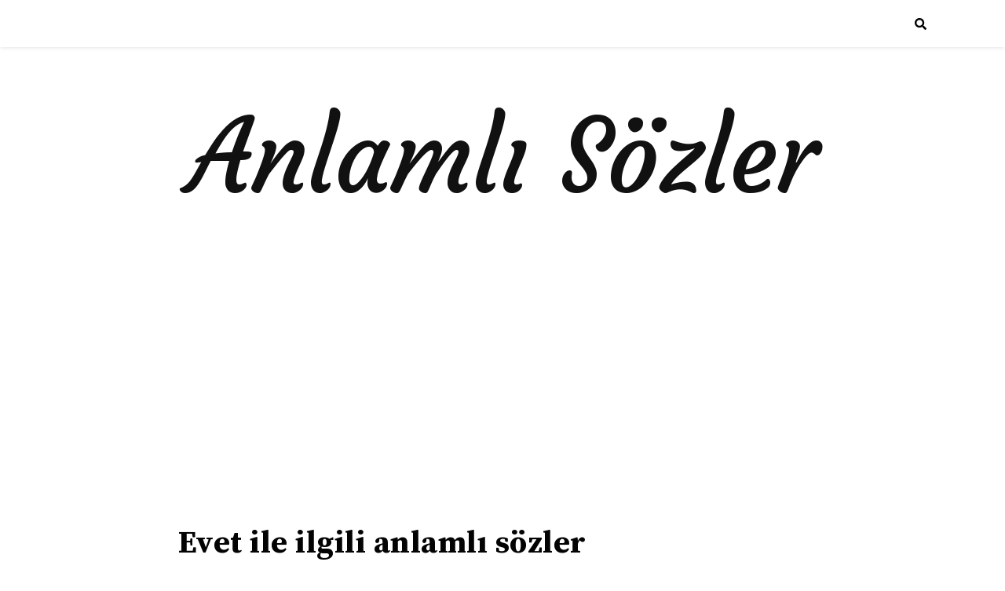

--- FILE ---
content_type: text/html; charset=utf-8
request_url: https://www.google.com/recaptcha/api2/aframe
body_size: 267
content:
<!DOCTYPE HTML><html><head><meta http-equiv="content-type" content="text/html; charset=UTF-8"></head><body><script nonce="PTMF7loKkgGk9wsvhiIBtA">/** Anti-fraud and anti-abuse applications only. See google.com/recaptcha */ try{var clients={'sodar':'https://pagead2.googlesyndication.com/pagead/sodar?'};window.addEventListener("message",function(a){try{if(a.source===window.parent){var b=JSON.parse(a.data);var c=clients[b['id']];if(c){var d=document.createElement('img');d.src=c+b['params']+'&rc='+(localStorage.getItem("rc::a")?sessionStorage.getItem("rc::b"):"");window.document.body.appendChild(d);sessionStorage.setItem("rc::e",parseInt(sessionStorage.getItem("rc::e")||0)+1);localStorage.setItem("rc::h",'1768965616946');}}}catch(b){}});window.parent.postMessage("_grecaptcha_ready", "*");}catch(b){}</script></body></html>